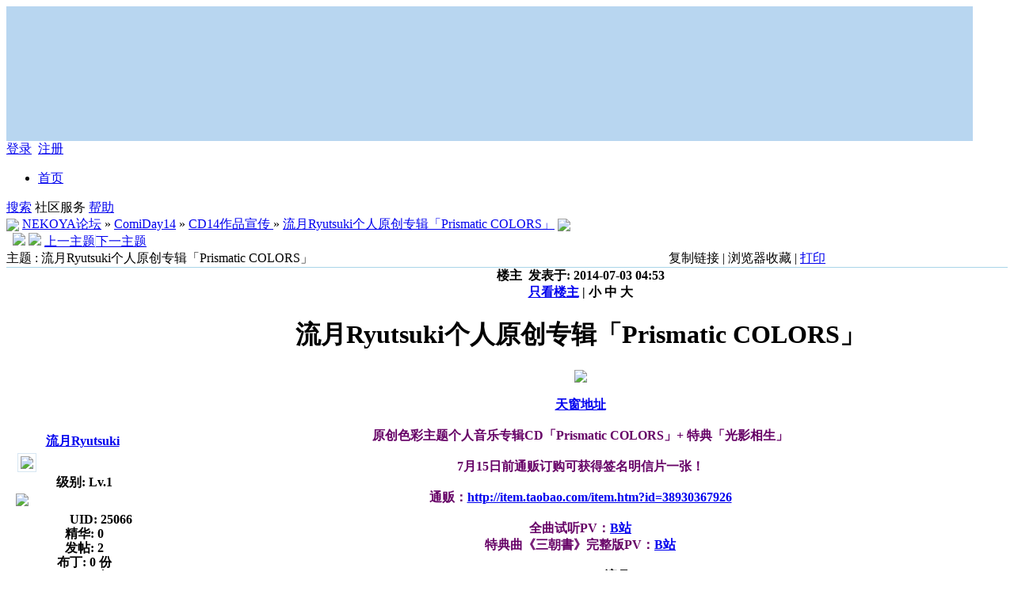

--- FILE ---
content_type: text/html; charset=UTF-8
request_url: http://bbs.nekoya.cn/read.php?tid=14581
body_size: 8183
content:

<!DOCTYPE html PUBLIC "-//W3C//DTD XHTML 1.0 Transitional//EN" "http://www.w3.org/TR/xhtml1/DTD/xhtml1-transitional.dtd">
<html xmlns="http://www.w3.org/1999/xhtml">
<head>
<meta http-equiv="Content-Type" content="text/html; charset=utf-8" />
<title>流月Ryutsuki个人原创专辑「Prismatic COLORS」|CD14作品宣传 |ComiDay14 - NEKOYA论坛  - Powered by PHPWind.net</title>
<meta name="generator" content="PHPWind 7.3.2" />
<meta name="keywords" content="流月Ryutsuki个人原创专辑「Prismatic,COLORS」,CD14作品宣传,ComiDay14" />
<meta name="description" content="NEKOYA论坛,http://www.animenewtype.com/data/attachment/forum/201405/15/181635qz7mdruwokouogz3.jpg天窗地址原创色彩主题个人音乐专辑CD「Prismatic COLORS」+ 特典「光影相生」7月15日前通贩订购可获得签名明信片一张！通贩：http" />
<meta http-equiv="x-ua-compatible" content="ie=7" />
<link rel='archives' title='NEKOYA论坛' href='http://bbs.nekoya.cn/simple' />

<link rel="alternate" type="application/rss+xml" title="RSS" href="http://bbs.nekoya.cn/rss.php?fid=70" />

<base id="headbase" href="http://bbs.nekoya.cn/" />
<link rel="stylesheet" type="text/css" href="images/wind/wind-reset.css" />


<link rel="stylesheet" type="text/css" href="data/bbscache/wind.css" />

<!--[if IE]>
<style type="text/css">
.tr1 td.td1{border-top:0}
.t4{padding:0}
.t table{border-collapse:collapse;}
.t {padding:0}
</style>
<![endif]-->

<script type="text/javascript" language="JavaScript" src="js/pw_ajax.js"></script>
<script language="JavaScript">
var agt = navigator.userAgent.toLowerCase();
var is_ie = ((agt.indexOf("msie") != -1) && (agt.indexOf("opera") == -1));
var is_gecko= (navigator.product == "Gecko");
var imgpath = 'images';
var verifyhash = '48b17f98';
var modeimg = '';
var modeBase = '';
var winduid = '';
var windid	= '';
var groupid	= 'guest';
var gIsPost = true;
if (location.href.indexOf('/simple/') != -1) {
	getObj('headbase').href = location.href.substr(0,location.href.indexOf('/simple/')+1);
} else if (location.href.indexOf('.html')!=-1) {
	var base = location.href.replace(/^(http(s)?:\/\/(.*?)\/)[^\/]*\/[0-9]+\/[0-9]{4,6}\/[0-9]+\.html$/i,'$1');
	if (base != location.href) {
		getObj('headbase').href = base;
	}
}
</script>
</head>
<body onkeydown="try{keyCodes(event);}catch(e){}">

<style>
.menu .menu-hidden{width:16px;height:16px;float:right;background:url(images/close.gif) no-repeat;}
/*底部弹出框样式*/
.menu-thread-bottom .menu-post,.menu-post-bottom .menu-post{ border:none;}
.menu-thread-bottom .menu-b,.menu-post-bottom .menu-b{ background:#f5fcff}
.menu-post-bottom dt a{color:#659B28; cursor:text}
.menu-post-bottom dt a:hover{ text-decoration:none}
/* popout forum list*/
.forum-list-popout { max-height:400px;_height:400px; overflow:auto}
.forum-list-popout a:hover{ color:#659B28}
.forum-list-popout dl{border-bottom:1px dashed #d7e6f2; padding:5px 0;}
.forum-list-popout dt{font-weight:700;padding:0 0 2px}
.forum-list-popout dt a{display:inline}
.forum-list-popout dd a{width:13em;padding:2px 0;margin-left:1em;float:left;display:inline;color:#006699}
</style>
<div id="menu_forumlist" class="menu" style="display:none;">
	<div class="menu-post" style="width:700px;">
		<div class="menu-b">
			<div class="h" style="cursor:pointer" onclick="try{pw_bottom.hiddenTab();read.close();}catch(e){read.close();}">
					<span class="menu-hidden aimg">隐藏</span>
					<span id="title_forumlist">快速浏览</span>
			</div>
			<div class="forum-list-popout">

			<dl class="cc">
				<dt><a href="index.php?cateid=79">ComiDay19</a><dt>
				<dd class="cc">

					<a href="thread.php?fid=89" onclick="return pwForumList(true,gIsPost,89);"><span>Comiday19展会信息</span></a>
					<a href="thread.php?fid=90" onclick="return pwForumList(true,gIsPost,90);"><span>Comiday19作品宣传</span></a>
				</dd>
			</dl>

			<dl class="cc">
				<dt><a href="index.php?cateid=46">ONLY系</a><dt>
				<dd class="cc">

					<a href="thread.php?fid=63" onclick="return pwForumList(true,gIsPost,63);"><span>Pokemon Only</span></a>
					<a href="thread.php?fid=33" onclick="return pwForumList(true,gIsPost,33);"><span>東方Only</span></a>
					<a href="thread.php?fid=47" onclick="return pwForumList(true,gIsPost,47);"><span>TYPE-MOON Only</span></a>
				</dd>
			</dl>

			<dl class="cc">
				<dt><a href="index.php?cateid=10">交流天地</a><dt>
				<dd class="cc">

					<a href="thread.php?fid=12" onclick="return pwForumList(true,gIsPost,12);"><span>ACG交流区</span></a>
					<a href="thread.php?fid=26" onclick="return pwForumList(true,gIsPost,26);"><span>次元科学图书馆</span></a>
					<a href="thread.php?fid=11" onclick="return pwForumList(true,gIsPost,11);"><span>同人创作交流区</span></a>
					<a href="thread.php?fid=9" onclick="return pwForumList(true,gIsPost,9);"><span>中央观测湖（水区）</span></a>
				</dd>
			</dl>

			<dl class="cc">
				<dt><a href="index.php?cateid=34">NEKOPURIN</a><dt>
				<dd class="cc">

					<a href="thread.php?fid=35" onclick="return pwForumList(true,gIsPost,35);"><span>Nekoya 猫屋</span></a>
					<a href="thread.php?fid=41" onclick="return pwForumList(true,gIsPost,41);"><span>幻听组</span></a>
				</dd>
			</dl>

			<dl class="cc">
				<dt><a href="index.php?cateid=3">站务</a><dt>
				<dd class="cc">

					<a href="thread.php?fid=5" onclick="return pwForumList(true,gIsPost,5);"><span>申请及公告区</span></a>
				</dd>
			</dl>

			<dl class="cc">
				<dt><a href="index.php?cateid=16">往届Comiday</a><dt>
				<dd class="cc">

					<a href="thread.php?fid=88" onclick="return pwForumList(true,gIsPost,88);"><span>Comiday18</span></a>
					<a href="thread.php?fid=85" onclick="return pwForumList(true,gIsPost,85);"><span>ComiDay17</span></a>
					<a href="thread.php?fid=82" onclick="return pwForumList(true,gIsPost,82);"><span>ComiDay16</span></a>
					<a href="thread.php?fid=75" onclick="return pwForumList(true,gIsPost,75);"><span>Comiday15</span></a>
					<a href="thread.php?fid=68" onclick="return pwForumList(true,gIsPost,68);"><span>ComiDay14</span></a>
					<a href="thread.php?fid=65" onclick="return pwForumList(true,gIsPost,65);"><span>Comiday13</span></a>
					<a href="thread.php?fid=60" onclick="return pwForumList(true,gIsPost,60);"><span>Comiday 12</span></a>
					<a href="thread.php?fid=56" onclick="return pwForumList(true,gIsPost,56);"><span>Comiday 11</span></a>
					<a href="thread.php?fid=53" onclick="return pwForumList(true,gIsPost,53);"><span>Comiday 10</span></a>
					<a href="thread.php?fid=43" onclick="return pwForumList(true,gIsPost,43);"><span>Comiday ⑨</span></a>
					<a href="thread.php?fid=39" onclick="return pwForumList(true,gIsPost,39);"><span>Comiday 8</span></a>
					<a href="thread.php?fid=29" onclick="return pwForumList(true,gIsPost,29);"><span>Comiday 7</span></a>
					<a href="thread.php?fid=27" onclick="return pwForumList(true,gIsPost,27);"><span>Comiday 6</span></a>
					<a href="thread.php?fid=25" onclick="return pwForumList(true,gIsPost,25);"><span>Comiday 5</span></a>
					<a href="thread.php?fid=15" onclick="return pwForumList(true,gIsPost,15);"><span>Comiday 4th</span></a>
					<a href="thread.php?fid=14" onclick="return pwForumList(true,gIsPost,14);"><span>Comiday 3rd</span></a>
					<a href="thread.php?fid=6" onclick="return pwForumList(true,gIsPost,6);"><span>Comiday 2nd</span></a>
					<a href="thread.php?fid=4" onclick="return pwForumList(true,gIsPost,4);"><span>Comiday 初回</span></a>
				</dd>
			</dl>

			<dl class="cc">
				<dt><a href="index.php?cateid=42">异次元</a><dt>
				<dd class="cc">

				</dd>
			</dl>

			</div>
		</div>
</div>
</div>



<div id="header" class="cc">
	<div class="head-wrap cc">

		<div id="head" class="cc" style="width:1220px;height:170px;background-color: #B8D6F0;background-image: url(images/wind/bg.jpg);">
			<div id="nav-operate" align="center">
				<table cellpadding="0" cellspacing="0" align="center" height="70" class="tac">
					<tr>

					</tr>
				</table>

			</div>
		</div>

	</div>
	<div class="nav-wrap">
		<div id="nav" class="cc pr" style="z-index:999;">
			<div id="nav-user" class="pr cc">
				<table cellpadding="0" cellspacing="0" border="0">

					<tr>
                        <!-- <td><a href="http://passport.nekoya.cn" title="登录" class="ml b">登录</a>&nbsp;&nbsp;<a href="http://passport.nekoya.cn/nppreg.php" class="b">注册</a></td> -->
						<td><a href="login.php" title="登录" class="ml b">登录</a>&nbsp;&nbsp;<a href="register.php" class="b">注册</a></td>
					</tr>

				</table>
<div id="menu_userinfo_more" class="menu cc menu-post" style="z-index:1002;left:8px;top:32px;display:none;">
	<div class="menu-b">
		<ul class="menu-half cc" style="width:16.5em;">

			<li><span class="s1 fl" style="padding:6px 8px 2px;">游客</span></li>
		</ul>
<!--[if IE 6]>
        <span style="color: red;">本站已停止对IE6的支持，请及时更新或更换浏览器</span>
<![endif]-->
		<ul class="menu-half cc" style="width:16.5em;">
			<li><span class="fl" style="padding:4px 8px;">帖子:</span></li>
			<li><span class="fl" style="padding:4px 8px;">今日: </span></li>
			<li><a href="u.php?action=topic">我的主题</a></li>
			<li><a href="u.php?action=post">我的回复</a></li>
			<li><a href="u.php?action=favor">我的收藏</a></li>
			<li><a href="u.php?action=feed">好友近况</a></li>

		</ul>
		<div style="line-height:2;padding-left:8px;">
			<!--布丁: <span class="s2"> 份</span><br />
			CD: <span class="s3"> 张</span><br />
			贡献值: <span class="s3"> 点</span><br />
			最后登录: -->
			登录IP: 18.189.14.116
		</div>
	</div>
</div>
			</div>
			<ul id="nav-global">
				<li  ><a href="http://bbs.nekoya.cn">首页</a></li>

			</ul>
			<span id="nav-bbs">

			<a href="search.php" id="h_search">搜索</a> <a style="cursor:pointer;" id="td_hack">社区服务</a>

			<a href="faq.php">帮助</a>
			</span>
		</div>
	</div>
</div>
<div id="menu_hack" class="menu menu-post cc" style="display:none;">
	<div class="menu-b" style="width:9em;">
		<p>

			<a href="hack.php?H_name=bank">银行</a>

			<a href="hack.php?H_name=medal">成就中心</a>

		</p>
	</div>
</div>

<div id="menu_sort" class="menu menu-post cc" style="display:none;">
	<div class="menu-b">
		<ul class="menu-half cc" style="width:16em;">
			<li><a href="sort.php">基本信息</a></li>

			<li><a href="sort.php?action=ipstate">到访IP统计</a></li>

			<li><a href="sort.php?action=team">管理团队</a></li>
			<li><a href="sort.php?action=admin">管理操作</a></li>
			<li><a href="sort.php?action=online">在线会员</a></li>
			<li><a href="sort.php?action=member">会员排行</a></li>
			<li><a href="sort.php?action=forum">版块排行</a></li>
			<li><a href="sort.php?action=article">帖子排行</a></li>
			<li><a href="push.php?fid=70">推荐排行</a></li>


		</ul>
	</div>
</div>

<div id="menu_skin" class="menu menu-post cc" style="display:none;">
	<div class="menu-b" style="width:9em;">

		<a href="/read.php?tid=14581&amp;skinco=wind">wind</a>

	</div>
</div>


<div id="menu_shortcut" class="menu menu-post cc" style="display:none;">
	<div class="menu-b" style="width:9em;width:150px;">

		<a href="thread.php?fid=69"> CD14活动</a>

		<a href="thread.php?fid=79">ComiDay19</a>

		<a href="thread.php?fid=5">申请及公告区</a>

		<a href="thread.php?fid=76">CD15活动</a>

		<a href="thread.php?fid=63">Pokemon Only</a>

		<a href="thread.php?fid=35">Nekoya 猫屋</a>

	</div>
</div>

<div class="main-wrap">
<div id="main">


<style type="text/css">
/*帖子签名*/
.sigline {
	margin-left:15px;
	background: url(images/wind/read/sigline.gif) right bottom no-repeat;
	margin-right:30em;
	height:5px;
}
.signature {
	padding:.5em 2em 0 15px;
height:expression(this.scrollHeight>parseInt(this.currentStyle.maxHeight)?this.currentStyle.maxHeight:"auto");
}
/*end*/
.user-infoWrap2 {
	line-height:18px;
}
.user-pic {
	margin-left:11px;
}
.user-pic img {
border: 1px solid #d7e6f2;
	background:#fff;
	padding:3px;
}
.user-info {
	position:absolute;
	line-height:160%;
	margin-left:-1.5em;
}
.user-infoWrap {
	color:#555;
	background:#fff url(images/wind/menubg.gif) center top repeat-x;
	border:1px solid #a9d5e9;
	padding:.5em 1em;
	margin-left:20px;
	display:block;
}
.user-info .co {
	position:absolute;
	width:10px;
	height:20px;
	margin-left:-1.8em;
	margin-top:2em;
	background:url(images/wind/user-info-co.gif)
}
/*字体大小*/
.small {
	font-size:12px
}
.middle {
	font-size:14px
}
.big {
	font-size:18px
}
/*digg*/
.dig {
	font-size:12px;
	background:#ffffee url(images/wind/read/readicon.png) .3em -164px no-repeat;
	padding:0 .4em 0 1.6em;
	cursor: pointer;
	color:#666;
	border:1px solid #ffd0a8;
	height:18px;
	line-height:18px;
	margin-right:5px;
}
.dig:hover {
	text-decoration:none;
	border:1px solid #f5a25c;
	color:#ff6600;
}
/*readicon*/
.listread a{
	background:url(images/wind/read/readicon.png);
	width:16px;
	height:20px;
	overflow:hidden;
	text-indent:-2000em;
	display:block;
	margin-right:5px;
	float:left;
}
.listread .readblog {
	background-position:0 -120px;
}
.listread .readonline {
	background-position:0 0px;
}
.listread .readoffline {
	background-position:0 -20px;
}
.listread .readprofile {
	background-position:0 -40px;
}
.listread .readmagic {
	background-position:0 -80px;
}
.listread .readmessage {
	background-position:0 -60px;
}
.listread .readqq {
	background-position:0 -100px;
}
.listread .readww {
	background-position:0 -140px;
}
/*tipbottom*/
.readbot {
	padding:0px;
	margin:0px;
}
.readbot a{
	list-style:none;
	padding:0 0 0 1.8em;
	margin:0;
	float:left;
	cursor:pointer;
	background:url(images/wind/read/yin.gif) no-repeat;
	width:3em;
	height:16px;
}
.readbot .r-quote:hover{
	background-position:0 0;
}
.readbot .r-reply:hover {
	background-position:0 -20px;
}
.readbot .r-score:hover {
	background-position:0 -40px;
}
.readbot .r-keep:hover {
	background-position:0 -60px;
}
.readbot .r-recommend:hover {
	background-position:0 -160px;
}
.readbot .r-report:hover{
	background-position:0 -200px;
}
.readbot .r-quote {
	background-position:0 -80px;
}
.readbot .r-reply {
	background-position:0 -100px;
}
.readbot .r-score {
	background-position:0 -120px;
}
.readbot .r-keep {
	background-position:0 -140px;
}
.readbot .r-recommend {
	background-position:0 -180px;
}
.readbot .r-report {
	background-position:0 -220px;
}
.down {
	background:url(images/down.gif) 5px center no-repeat;
	padding:5px 5px 5px 30px;
border:#d7e6f2 1px solid;
	margin:0 1em 0 0;
	line-height:40px;
}
/**/
.content-dropB {
	margin-top:2px;
}
.dropB {
	cursor:pointer;
	text-indent:-2000em;
	background:url(images/wind/dropB-cion.gif) 0 0 no-repeat;
	width:15px;
	height:12px;
	overflow:hidden;
	;
	font:0/0 a;
	float:left
}
.dropB:hover {
background-color:#87bcd8;
	background-position:0 -20px;
}
</style>
<div id="breadCrumb"> <img style="cursor:pointer" id="td_cate" src="images/wind/thread/home.gif"  onClick="return pwForumList(false,false,null,this);" align="absmiddle" /> <a href="index.php" title="NEKOYA论坛">NEKOYA论坛</a> &raquo; <a href="thread.php?fid=68">ComiDay14</a> &raquo; <a href="thread.php?fid=70">CD14作品宣传 </a> &raquo; <a href="read.php?tid=14581">流月Ryutsuki个人原创专辑「Prismatic COLORS」</a> <a href="rss.php?tid=14581" target="_blank" title="Rss订阅本帖最新内容"><img src="images/wind/rss.png" align="absbottom" style="margin-bottom:2px;" /></a> </div>
<div class="c"></div>
<!--ads begin-->

<div class="t3">

	<span class="fr" style="margin-left:.5em"><a href="post.php?fid=70"><img src="images/wind/post.png" id="td_post" /></a></span>

	<span class="fr"><a href="post.php?action=reply&fid=70&tid=14581"><img src="images/wind/reply.png" /></a></span> <span class="pages"><a href="job.php?action=previous&fid=70&tid=14581&fpage=0&goto=previous" class="fn">上一主题</a><span style="border-left:1px solid #d7e6f2;" class="f_one fl"><a href="job.php?action=previous&fid=70&tid=14581&fpage=0&goto=next" class="fn">下一主题</a></span></span> <span class="fl"></span>
	<div class="c"></div>
</div>
<div class="c"></div>

<div id="menu_post" class="menu menu-post cc f14 tac" style="display:none;">
	<div class="menu-b" style="width:75px;">

		<a href="post.php?fid=70">新  帖</a>

	</div>
</div>

<div class="c"></div>
<div class="t" style="margin-bottom:0;border-bottom:0;">
	<table cellspacing="0" cellpadding="0" width="100%" style="border-bottom:1px solid #a9d5e9">
		<tr>
			<td class="tal h">

				主题 : 流月Ryutsuki个人原创专辑「Prismatic COLORS」
</td>
			<td class="tar h"><div class="fr w">

					<a style="cursor:pointer;" title="http://bbs.nekoya.cn/read.php?fid=70&tid=14581" onclick="clipboardData.setData('Text','http://bbs.nekoya.cn/read.php?fid=70&tid=14581&u=')">复制链接</a>

					| <a class="fn" style="cursor:pointer;" onclick="Addtoie('http://bbs.nekoya.cn/read.php?fid=70&tid=14581','NEKOYA论坛--流月Ryutsuki个人原创专辑「Prismatic COLORS」');">浏览器收藏</a> | <a class="fn" href="http://bbs.nekoya.cn/simple/index.php?t14581.html"> 打印</a> </div></td>
		</tr>
	</table>
</div>

<form name="delatc" method="post">
	<input type="hidden" name="fid" value="70" />
	<input type="hidden" name="tid" value="14581" />

	<a name=a></a><a name=tpc></a>
	<div class="t5" style="border-top:0">
		<table cellspacing="0" cellpadding="0" width="100%" style="table-layout:fixed;">
			<tr class="tr1">
				<th style="width:185px;padding:0 0 2em 0;" rowspan="2" class="r_two">
				<div style="line-height:24px;padding:5px 5px 0 12px;"> <div class="listread fl">

						</div> <b class="fl black"><a href="u.php?action=show&uid=25066" target="_blank">流月Ryutsuki</a></b>
						<div class="c"></div>
					</div>

					<div class="user-pic">
						<table style="border:0;">
							<tr>
								<td width="1">

									<a href="u.php?action=show&uid=25066" target="_blank" ><img class="pic" src="images/face/05.gif" border="0" /></a>
</td>
								<td style="vertical-align:top"><span id="sf_0"></span></td>
							</tr>
						</table>
					</div>
					<div style="padding-left:12px;padding-bottom:8px;">
					级别: Lv.1<br />
					<img src="images/wind/level/8.gif" style="margin:.2em 0 .2em 0;display:block"/> 

					<span class="user-info2" id="showface_0">
						<span class="user-infoWrap2">
							<div class="listread">

										<a href="u.php?action=show&uid=25066" title="查看作者资料" class="readprofile">作者资料</a>
										<a title="发送短消息" class="readmessage" onclick="sendmsg('pw_ajax.php?action=msg&touid=25066','','sf_0')" style="cursor:pointer;">发送短消息</a>

							</div>
							<div class="c" style="width:120px;height:5px;"></div>
							UID: <span class="f12">25066</span><br />
							精华:

							<span class="s4">0</span>

							<br />
							发帖: <span class="s1 f12">2</span><br />
							布丁: <span class="s2 f12">0 份</span><br />
							CD: <span class="s3 f12">3 张</span><br />

							贡献值: <span class="s1 f12">0 点</span><br />

							注册时间: <span class="gray">2014-06-27</span><br />
							最后登录: <span class="gray">2014-07-09</span></span></span></div>
				</th>
				<th height="100%" class="r_one" valign="top" id="td_tpc" style="padding:0px;border:0;overflow:hidden"> <a name="post_tpc"></a>
					<div class="tiptop"> <span class="fl">

						<a class="s3 b" style="cursor:pointer;" onclick="copyUrl('tpc')" title="复制此楼地址">楼主</a>&nbsp;

						</span> <span class="fl gray" title="2014-07-03 04:53" style="white-space:nowrap;">发表于: 2014-07-03 04:53</span>

						<div class="fr black" style="overflow:hidden;">

							<a href="read.php?tid=14581&uid=25066" title="只看楼主的所有帖子">只看楼主</a> |

							<a style="cursor:pointer" onclick="fontsize('small','tpc')">小</a> <a style="cursor:pointer" onclick="fontsize('middle','tpc')">中</a> <a style="cursor:pointer" onclick="fontsize('big','tpc')">大</a> </div>
						<div class="c"></div>
					</div>
					<div class="c"></div>

					<h1 class="b">

						<span id="subject_tpc">流月Ryutsuki个人原创专辑「Prismatic COLORS」</span>

						<div class="c"></div>
					</h1>
					<div class="c"></div>


					<div class="tpc_content">
						<div id="p_tpc" class="c"></div>


						<div class="f14" id="read_tpc"><img src="http://www.animenewtype.com/data/attachment/forum/201405/15/181635qz7mdruwokouogz3.jpg" border="0" onclick="if(this.width>=700) window.open('http://www.animenewtype.com/data/attachment/forum/201405/15/181635qz7mdruwokouogz3.jpg');" onload="if(this.width>'700')this.width='700';if(this.height>'700')this.height='700';" ><br /><br /><b><span style="color:#660066 "><font size="3"><a href="http://doujin.bgm.tv/subject/20126" target="_blank" onclick="return checkUrl(this)" id="url_1">天窗地址</a></font><br /><br /><font size="3">原创色彩主题个人音乐专辑CD「Prismatic COLORS」+ 特典「光影相生」<br /><br />7月15日前通贩订购可获得签名明信片一张！<br /><br />通贩：<a href="http://item.taobao.com/item.htm?id=38930367926" target="_blank" onclick="return checkUrl(this)" id="url_2">http://item.taobao.com/item.htm?id=38930367926</a><br /><br />全曲试听PV：<a href="http://www.bilibili.com/video/av1125140/" target="_blank" onclick="return checkUrl(this)" id="url_3">B站</a><br />特典曲《三朝書》完整版PV：<a href="http://www.bilibili.com/video/av1234363/" target="_blank" onclick="return checkUrl(this)" id="url_4">B站</a></font><br /></span></b><br /><font size="3">Schemer &amp; Director：流月Ryutsuki <br />All Songs Vocal：流月Ryutsuki<br />Guest Vocal：佑可猫<br />Composer &amp; Arranger：moonik蛛蛛、Fantasiay (VelecTi)、Monosail、Wing翼 (Days乐团)、Ryuu、Zris、阿软、徒有琴<br />Instrumentalists：MAT (VelecTi)、Ray雷 (Days乐团)、noVaTion<br />Lyric：BenjaminChong、komine (白狐茶会)、TurtleIzzy、大♂古<br />Mixing：E、银树骑士<br />Mastering Engineer：雪碧<br />Illustrator &amp; Art Designer：REI<br />Special Thanks：小穆 (月蝕)、章鱼烧 (归墟)、瑶山百霊 (Yonder Voice)、未夏、柯澤KasaWa (VelecTi)、斷弦<br /><br />新浪微博：<a href="http://weibo.com/ryutsuki" target="_blank" onclick="return checkUrl(this)" id="url_5">@流月Ryutsuki</a></font></div>
					</div>
				</th>
			</tr>
			<tr class="tr1 r_one">
				<th style="vertical-align:bottom;border:0;padding:0px;padding-top:30px;">

					<div id="w_tpc" class="c"></div>

					<div class="c"></div>

					<div class="tipad black">
						<div class="c"></div>
						<span class="fr gray">

<span title="">来自： </span>

						<a href="javascript:scroll(0,0)" title="顶端">顶端</a> </span>
						<div class="fl readbot">

							<a class="r-reply" title="回复此楼" href="javascript:;" onclick="postreply('回 楼主(流月Ryutsuki) 的帖子');">回复</a>

							<a class="r-quote" href="post.php?action=quote&fid=70&tid=14581&pid=tpc&article=0&page=1" onclick="return sendurl(this,4,'',event)" id="quote_tpc" title="引用回复这个帖子">引用</a>

							<a class="r-recommend" href="operate.php?action=recommend&tid=14581" onclick="return sendurl(this,8,'td_read_tpc')" title="分享此帖">分享</a>

						</div>

						<div class="c"></div>
					</div>
				</th>
			</tr>
		</table>
	</div>

</form>
<div class="t3">

	<span class="fr" style="margin-left:.5em"><a href="post.php?fid=70"><img src="images/wind/post.png" id="td_post1" /></a></span>

	<span class="fr"><a href="post.php?action=reply&fid=70&tid=14581"><img src="images/wind/reply.png" /></a></span> <span class="pages"><a href="job.php?action=previous&fid=70&tid=14581&fpage=0&goto=previous" class="fn">上一主题</a><span style="border-left:1px solid #d7e6f2;" class="f_one fl"><a href="job.php?action=previous&fid=70&tid=14581&fpage=0&goto=next" class="fn">下一主题</a></span></span> <span class="fl"></span>
	<div class="c"></div>
</div>
<div class="c"></div>
<div class="t3">

	<img src="images/wind/thread/home-old.gif" align="absmiddle" />&nbsp;<a href="index.php">NEKOYA论坛</a> &raquo; <a href="thread.php?fid=70&page=0">CD14作品宣传 </a> </div>
<div class="c"></div>

<div id="checkurl" class="menu menu-post" style="display:none;">
	<div class="menu-b tac">
		<table width="280" cellspacing="0" cellpadding="0">
			<tr>
				<th class="h" colspan="2"><span id="suburl">http://bbs.nekoya.cn</span></th>
			</tr>
			<tr>
				<td colspan="2">访问内容超出本站范围，不能确定是否安全</td>
			</tr>
			<tr>
				<td><a href="" target="_blank" onclick="closep();" id="trueurl">继续访问</a></td>
				<td><a href="javascript:;" onclick="closep();">取消访问</a></td>
			</tr>
		</table>
	</div>
</div>

<script language="JavaScript">
var tid = '14581';
var fid = '70';
var mt;
var totalpage = parseInt('1');
var db_ajax = '0';
var page = parseInt('1');
var jurl = 'read.php?tid=14581&fpage=0&toread=&page=';
var db_htmifopen = '0';
var db_dir = '.php?';
var db_ext = '.html';
var db_bbsurl = 'http://bbs.nekoya.cn';
var copyurl = 'http://bbs.nekoya.cn/read.php?tid=14581' + (page > 1 ? '&page=' + page : '') + '#';

var db_urlcheck = 'phpwind.net,phpwind.com';

</script>
<script type="text/javascript" language="JavaScript" src="js/pw_lwd.js"></script>

</div></div><!--.main-wrap,#main End-->
<div class="footer-wrap">
<div class="c"></div>
	<div id="bottom"></div><center style="margin:5px 0;"></center>
<div class="c"></div>
<div id="footer">
<div id="mode-footer" class="mt">
	<div class="bottom tac">
		<div class="y-bg"></div>
		<div class="y-bg2"></div>
		<div class="y-bg3"></div>
		<div class="y-bg4 black">
			<ul>
				<li><a href="job.php?action=erasecookie&verify=af207602">清除Cookies</a></li>
				<li><a href="http://bbs.nekoya.cn/">联系我们</a></li>
				<li><a href="simple/index.php">无图版</a></li>
				<li><a href="wap/index.php">手机浏览</a></li>
                <li><a href="javascript:scroll(0,0)">返回顶部</a></li>
			</ul>
		</div>
		<div class="y-bg3"></div>
		<div class="y-bg2"></div>
		<div class="y-bg"></div>
	</div>
	<center><small><span id="windspend">Total 0.015531(s) query 3, Time now is:01-10 19:55, Gzip enabled <a href="http://www.miibeian.gov.cn" target="_blank">蜀ICP备11021848号</a></span><br />
	Based on <b>PHPWind</b> <b style="color:#FF9900">v7.3.2</b> <b>Certificate</b> Code &copy; 2003-09 <b>PHPWind.com</b> Corporation <span id="stats"></span></small>

	</center></div></div></div>


<script language="JavaScript" src="js/global.js"></script>

</body></html>

<script language="JavaScript">
var openmenu = {'td_hack' : 'menu_hack','td_skin' : 'menu_skin','td_sort' : 'menu_sort','td_post' : 'menu_post','td_post1' : 'menu_post','td_admin' : 'menu_admin'};
read.InitMenu();
</script>

